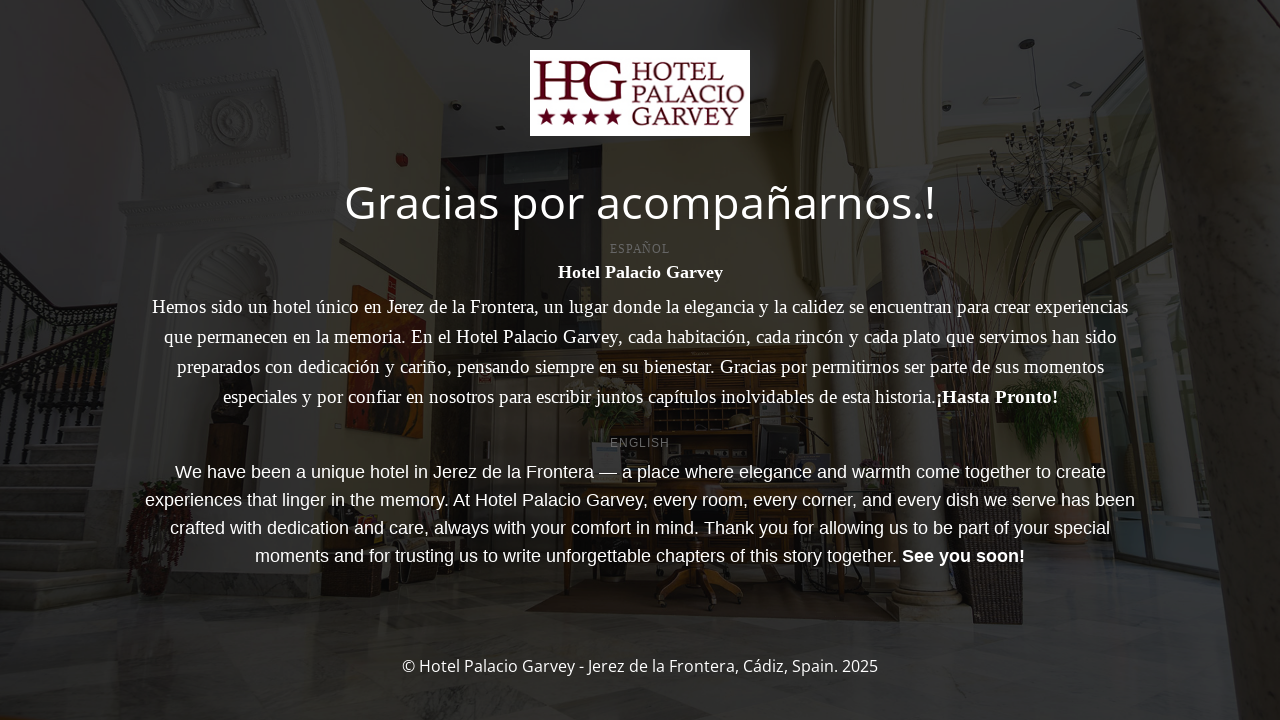

--- FILE ---
content_type: text/html; charset=UTF-8
request_url: https://www.hotelpalaciogarvey.com/las-mejores-playas-cerca-de-jerez/
body_size: 2078
content:
<!DOCTYPE html>
<html lang="es-ES">
<head>
	<meta charset="UTF-8" />
	<title>Gracias por acompañarnos.!</title>	<link rel="icon" href="https://www.hotelpalaciogarvey.com/wp-content/uploads/2018/08/cropped-thumb-32x32.png" sizes="32x32" />
<link rel="icon" href="https://www.hotelpalaciogarvey.com/wp-content/uploads/2018/08/cropped-thumb-192x192.png" sizes="192x192" />
<link rel="apple-touch-icon" href="https://www.hotelpalaciogarvey.com/wp-content/uploads/2018/08/cropped-thumb-180x180.png" />
<meta name="msapplication-TileImage" content="https://www.hotelpalaciogarvey.com/wp-content/uploads/2018/08/cropped-thumb-270x270.png" />
	<meta name="viewport" content="width=device-width, maximum-scale=1, initial-scale=1, minimum-scale=1">
	<meta name="description" content="Hotel Boutique en Jerez de la Frontera, Cádiz, España."/>
	<meta http-equiv="X-UA-Compatible" content="" />
	<meta property="og:site_name" content="Hotel Palacio Garvey - Jerez - Hotel Boutique en Jerez de la Frontera, Cádiz, España."/>
	<meta property="og:title" content="Gracias por acompañarnos.!"/>
	<meta property="og:type" content="Maintenance"/>
	<meta property="og:url" content="https://www.hotelpalaciogarvey.com"/>
	<meta property="og:description" content="Español
  
  
    Hotel Palacio Garvey
  
  
    Hemos sido un hotel único en Jerez de la Frontera, un lugar donde la elegancia y la calidez se encuentran para crear experiencias que permanecen en la memoria. En el Hotel Palacio Garvey, cada habitación, cada rincón y cada plato que servimos han sido preparados con dedicación y cariño, pensando siempre en su bienestar. Gracias por permitirnos ser parte de sus momentos especiales y por confiar en nosotros para escribir juntos capítulos inolvidables de esta historia.¡Hasta Pronto!
  




  
    English
  
  
    
  
  
    We have been a unique hotel in Jerez de la Frontera — a place where elegance and warmth come together to create experiences that linger in the memory. At Hotel Palacio Garvey, every room, every corner, and every dish we serve has been crafted with dedication and care, always with your comfort in mind. Thank you for allowing us to be part of your special moments and for trusting us to write unforgettable chapters of this story together. See you soon!"/>
				<meta property="og:image" content="https://www.hotelpalaciogarvey.com/wp-content/uploads/2019/04/logoweb-1.jpg" />
			<meta property="og:image:url" content="https://www.hotelpalaciogarvey.com/wp-content/uploads/2019/04/logoweb-1.jpg"/>
			<meta property="og:image:secure_url" content="https://www.hotelpalaciogarvey.com/wp-content/uploads/2019/04/logoweb-1.jpg"/>
			<meta property="og:image:type" content="jpg"/>
			<link rel="profile" href="https://gmpg.org/xfn/11" />
	<link rel="pingback" href="https://www.hotelpalaciogarvey.com/xmlrpc.php" />
	<link rel='stylesheet' id='mtnc-style-css' href='https://www.hotelpalaciogarvey.com/wp-content/plugins/maintenance/load/css/style.css?ver=1755103762' type='text/css' media='all' />
<link rel='stylesheet' id='mtnc-fonts-css' href='https://www.hotelpalaciogarvey.com/wp-content/plugins/maintenance/load/css/fonts.css?ver=1755103762' type='text/css' media='all' />
<style type="text/css">body {background-color: #111111}.preloader {background-color: #111111}body {font-family: Open Sans; }.site-title, .preloader i, .login-form, .login-form a.lost-pass, .btn-open-login-form, .site-content, .user-content-wrapper, .user-content, footer, .maintenance a{color: #ffffff;} a.close-user-content, #mailchimp-box form input[type="submit"], .login-form input#submit.button  {border-color:#ffffff} input[type="submit"]:hover{background-color:#ffffff} input:-webkit-autofill, input:-webkit-autofill:focus{-webkit-text-fill-color:#ffffff} body &gt; .login-form-container{background-color:#111111}.btn-open-login-form{background-color:#111111}input:-webkit-autofill, input:-webkit-autofill:focus{-webkit-box-shadow:0 0 0 50px #111111 inset}input[type='submit']:hover{color:#111111} #custom-subscribe #submit-subscribe:before{background-color:#111111} </style>    
    <!--[if IE]><script type="text/javascript" src="https://www.hotelpalaciogarvey.com/wp-content/plugins/maintenance/load/js/jquery.backstretch.min.js"></script><![endif]--><link rel="stylesheet" href="https://fonts.bunny.net/css?family=Open%20Sans:300,300italic,regular,italic,600,600italic,700,700italic,800,800italic:300"></head>

<body data-rsssl=1 class="maintenance ">

<div class="main-container">
	<div class="preloader"><i class="fi-widget" aria-hidden="true"></i></div>	<div id="wrapper">
		<div class="center logotype">
			<header>
				        <div class="logo-box" rel="home">
            <img src="https://www.hotelpalaciogarvey.com/wp-content/uploads/2019/04/logoweb-1.jpg" srcset="https://www.hotelpalaciogarvey.com/wp-content/uploads/2019/04/logoweb-1.jpg 2x" width="220"  alt="logo">
        </div>
    			</header>
		</div>
		<div id="content" class="site-content">
			<div class="center">
                <h2 class="heading font-center" style="font-weight:300;font-style:normal">Gracias por acompañarnos.!</h2><div class="description" style="font-weight:300;font-style:normal"><p><!-- Mensaje agradecimiento ES --></p>
<div style="font-family: Georgia,'Times New Roman',serif !important;margin-bottom: 24px">
<div style="font-size:12px;letter-spacing:.08em;text-transform:uppercase;color:#666;margin-bottom:4px">
    Español
  </div>
<div style="font-size:18px;line-height:1.3;margin-bottom:8px">
    <strong>Hotel Palacio Garvey</strong>
  </div>
<div style="font-size:19px;line-height:1.6">
    Hemos sido un hotel único en Jerez de la Frontera, un lugar donde la elegancia y la calidez se encuentran para crear experiencias que permanecen en la memoria. En el Hotel Palacio Garvey, cada habitación, cada rincón y cada plato que servimos han sido preparados con dedicación y cariño, pensando siempre en su bienestar. Gracias por permitirnos ser parte de sus momentos especiales y por confiar en nosotros para escribir juntos capítulos inolvidables de esta historia.<strong>¡Hasta Pronto!</strong>
  </div>
</div>
<p><!-- Mensaje agradecimiento EN --></p>
<div style="font-family: Arial,'Helvetica Neue',Helvetica,system-ui,-apple-system,sans-serif !important">
<div style="font-size:12px;letter-spacing:.08em;text-transform:uppercase;color:#666;margin-bottom:4px">
    English
  </div>
<div style="font-size:18px;line-height:1.3;margin-bottom:8px">
    <strong></strong>
  </div>
<div style="font-size:18px;line-height:1.6">
    We have been a unique hotel in Jerez de la Frontera — a place where elegance and warmth come together to create experiences that linger in the memory. At Hotel Palacio Garvey, every room, every corner, and every dish we serve has been crafted with dedication and care, always with your comfort in mind. Thank you for allowing us to be part of your special moments and for trusting us to write unforgettable chapters of this story together. <strong>See you soon! </strong>
  </div>
</div>
</div>			</div>
		</div>
	</div> <!-- end wrapper -->
	<footer>
		<div class="center">
			<div style="font-weight:300;font-style:normal">© Hotel Palacio Garvey - Jerez de la Frontera, Cádiz, Spain. 2025</div>		</div>
	</footer>
					<picture class="bg-img">
						<img class="skip-lazy" src="https://www.hotelpalaciogarvey.com/wp-content/uploads/2025/08/garvey.png">
		</picture>
	</div>

<!--[if lte IE 10]>
<script type="text/javascript" src="https://www.hotelpalaciogarvey.com/wp-includes/js/jquery/jquery.min.js?ver=1" id="jquery_ie-js"></script>
<![endif]-->
<!--[if !IE]><!--><script type="text/javascript" src="https://www.hotelpalaciogarvey.com/wp-includes/js/jquery/jquery.min.js?ver=3.7.1" id="jquery-core-js"></script>
<script type="text/javascript" src="https://www.hotelpalaciogarvey.com/wp-includes/js/jquery/jquery-migrate.min.js?ver=3.4.1" id="jquery-migrate-js"></script>
<!--<![endif]--><script type="text/javascript" id="_frontend-js-extra">
/* <![CDATA[ */
var mtnc_front_options = {"body_bg":"https:\/\/www.hotelpalaciogarvey.com\/wp-content\/uploads\/2025\/08\/garvey.png","gallery_array":[],"blur_intensity":"5","font_link":["Open Sans:300,300italic,regular,italic,600,600italic,700,700italic,800,800italic:300"]};
/* ]]> */
</script>
<script type="text/javascript" src="https://www.hotelpalaciogarvey.com/wp-content/plugins/maintenance/load/js/jquery.frontend.js?ver=1755103764" id="_frontend-js"></script>

</body>
</html>
